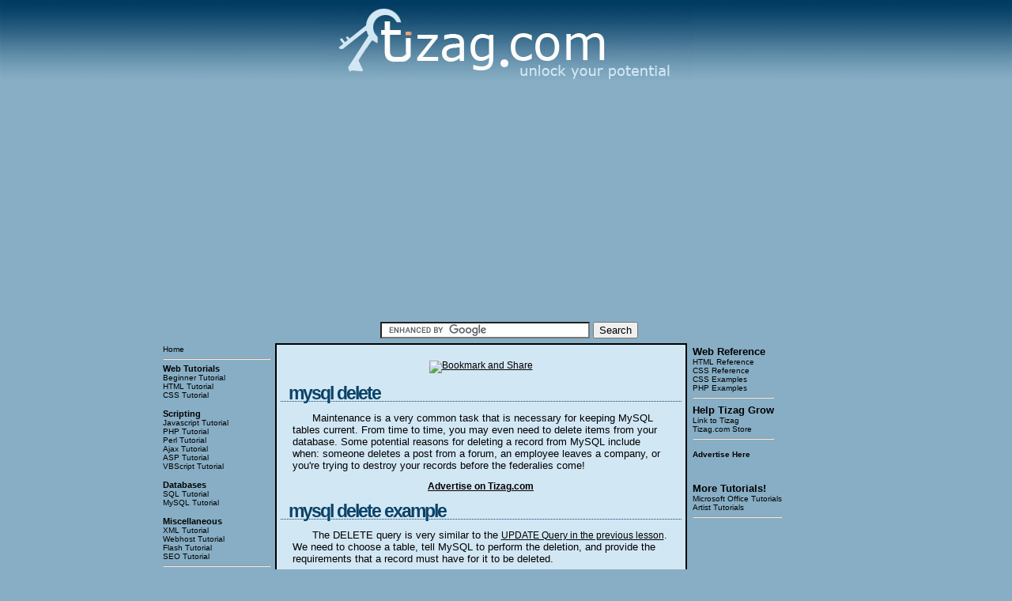

--- FILE ---
content_type: text/html; charset=UTF-8
request_url: http://www.tizag.com/mysqlTutorial/mysqldelete.php
body_size: 4072
content:
<!DOCTYPE html PUBLIC "-//W3C//DTD XHTML 1.0 Transitional//EN"	"http://www.w3.org/TR/xhtml1/DTD/xhtml1-transitional.dtd">
	<html xmlns="http://www.w3.org/1999/xhtml"	xml:lang="en">
<head>
<link rel="stylesheet" type="text/css" href="http://www.tizag.com/css/default-overflow.css" />
<title>MySQL Tutorial - Delete</title>
<meta http-equiv="Content-Type"	content="text/html; charset=iso-8859-1" />
<meta name='keywords' content="MySQL delete, php mysql delete, delete statement, mysql delete statement, how to delete mysql" />
<meta name='description' content="Learn how to delete data from your MySQL tables with Tizag.com's MySQL Delete lesson." />
<script type='text/javascript' src='http://partner.googleadservices.com/gampad/google_service.js'>
						</script>
						<script type='text/javascript'>
						  GS_googleAddAdSenseService('ca-pub-5396533251015167');
						  GS_googleEnableAllServices();
						</script>
						<script type='text/javascript'>
						  GA_googleAddSlot('ca-pub-5396533251015167', 'Tizag_MySQL_Content_468x60');
						  GA_googleAddSlot('ca-pub-5396533251015167', 'Tizag_MySQL_Skyscraper_160x600');
						</script>
						<script type='text/javascript'>
						  GA_googleFetchAds();
						</script></head><body> <table class='outter' width='100%' align='center'>	<tr><td class='banner' colspan='3' align='center'><a href='http://www.tizag.com/'>	<img src='http://www.tizag.com/pics/tizagSugar.jpg' alt='Tizag Tutorials' /></a>	</td></tr> 
					<tr><td></td><td colspan='1' align='center'>
							<form action='http://www.google.com/cse' id='cse-search-box'>
  <div>
    <input type='hidden' name='cx' value='partner-pub-5396533251015167:alp9pg-b2u1' />
    <input type='hidden' name='ie' value='ISO-8859-1' />
    <input type='text' name='q' size='31' />
    <input type='submit' name='sa' value='Search' />
  </div>
</form>
<script language='Javascript'>
	<!--
	if (top.location!= self.location) {
	top.location = self.location.href
	}
	//-->
	</script> 
	<script type='text/javascript' src='http://www.google.com/coop/cse/brand?form=cse-search-box&amp;lang=en'></script></td></tr>
<table class='outter'  cellpadding='0' cellspacing='0' align='center'><tr><td></td></tr></table>
<table class='outter' width='879' align='center'> 	<tr valign='top'>	<td class='menu'>		<table class='menu'><tr><td>	<div id='menu'>		<a href='http://www.tizag.com' >Home</a> <hr /><b>Web Tutorials</b><a href="http://www.tizag.com/beginnerT/" >Beginner Tutorial</a>
<a href="http://www.tizag.com/htmlT/" >HTML Tutorial</a>
<a href="http://www.tizag.com/cssT/" >CSS Tutorial</a>
<br /><b>Scripting</b>
<a href="http://www.tizag.com/javascriptT/" >Javascript Tutorial</a>
<a href="http://www.tizag.com/phpT/" >PHP Tutorial</a>
<a href="http://www.tizag.com/perlT/" >Perl Tutorial</a>
<a href="http://www.tizag.com/ajaxTutorial/" >Ajax Tutorial</a>
<a href="http://www.tizag.com/aspTutorial/" >ASP Tutorial</a>
<a href="http://www.tizag.com/vbscriptTutorial/" >VBScript Tutorial</a>
<br /><b>Databases</b>
<a href="http://www.tizag.com/sqlTutorial/" >SQL Tutorial</a>
<a href="http://www.tizag.com/mysqlTutorial/" >MySQL Tutorial</a>
<br /><b>Miscellaneous</b>
<a href="http://www.tizag.com/xmlTutorial/" >XML Tutorial</a>
<a href="http://www.tizag.com/webhost/" >Webhost Tutorial</a>
<a href="http://www.tizag.com/flashTutorial/" >Flash Tutorial</a>
<a href="http://www.tizag.com/SEOTutorial/" >SEO Tutorial</a>
<hr /><b>MySQL Tutorial</b>
<a href="http://www.tizag.com/mysqlTutorial/index.php" >MySQL - Introduction</a>
<a href="http://www.tizag.com/mysqlTutorial/mysqlsetup.php" >MySQL - Setup</a>
<a href="http://www.tizag.com/mysqlTutorial/mysqladmin.php" >MySQL - Admin</a>
<a href="http://www.tizag.com/mysqlTutorial/mysqlsyntax.php" >MySQL - Syntax</a>
<a href="http://www.tizag.com/mysqlTutorial/mysqldatabase.php" >MySQL - Database</a>
<a href="http://www.tizag.com/mysqlTutorial/mysqlconnection.php" >MySQL - Connect</a>
<a href="http://www.tizag.com/mysqlTutorial/mysqltables.php" >MySQL - Create Table</a>
<a href="http://www.tizag.com/mysqlTutorial/mysqlinsert.php" >MySQL - Insert</a>
<a href="http://www.tizag.com/mysqlTutorial/mysqlquery.php" >MySQL - Query</a>
<a href="http://www.tizag.com/mysqlTutorial/mysqlfetcharray.php" >MySQL - Fetch Array</a>
<a href="http://www.tizag.com/mysqlTutorial/mysqlselect.php" >MySQL - Select</a>
<a href="http://www.tizag.com/mysqlTutorial/mysqlwhere.php" >MySQL - Where</a>
<a href="http://www.tizag.com/mysqlTutorial/mysqlorderby.php" >MySQL - Order By</a>
<a href="http://www.tizag.com/mysqlTutorial/mysqljoins.php" >MySQL - Join</a>
<a href="http://www.tizag.com/mysqlTutorial/mysqlleftjoin.php" >MySQL - Left Join</a>
<a href="http://www.tizag.com/mysqlTutorial/mysqlupdate.php" >MySQL - Update</a>
<a href="http://www.tizag.com/mysqlTutorial/mysqldelete.php" ><font color='#003B62'><b style='text-decoration:underline;'>MySQL - Delete</b></font></a>
<a href="http://www.tizag.com/mysqlTutorial/mysqlbackup.php" >MySQL - Backup</a>
<b>Aggregate Functions</b>
<a href="http://www.tizag.com/mysqlTutorial/mysqlgroupby.php" >MySQL - Group By</a>
<a href="http://www.tizag.com/mysqlTutorial/mysqlcount.php" >MySQL - Count</a>
<a href="http://www.tizag.com/mysqlTutorial/mysqlsum.php" >MySQL - Sum</a>
<a href="http://www.tizag.com/mysqlTutorial/mysqlavg.php" >MySQL - Avg</a>
<a href="http://www.tizag.com/mysqlTutorial/mysqlmin.php" >MySQL - Min</a>
<a href="http://www.tizag.com/mysqlTutorial/mysqlmax.php" >MySQL - Max</a>
<b>Advanced Topics</b>
<a href="http://www.tizag.com/mysqlTutorial/mysql-php-sql-injection.php" >MySQL - SQL Injection</a>
<a href="http://www.tizag.com/mysqlTutorial/mysql-date.php" >MySQL - Date</a>
<a href="http://www.tizag.com/mysqlTutorial/mysql-time.php" >MySQL - Time</a>
<a href="http://www.tizag.com/mysqlTutorial/mysql-index.php" >MySQL - Index</a>
Get Help!<a href='http://forums.tizag.com/forumdisplay.php?f=40' >MySQL Forum</a><hr /> <a href='http://www.tizag.com/about/contact.php' >Contact Us</a> 	</div> 	</td></tr></table></td><td width='510'><table class='main' cellpadding='3'> <tr><td class='mainIn'>
<br /><div align='center'><!-- AddThis Button BEGIN -->
 
	<a href="http://www.addthis.com/bookmark.php" onclick="addthis_url   = location.href; addthis_title = document.title; return addthis_click(this);" target="_blank"><img src="http://s9.addthis.com/button1-bm.gif" width="125" height="16" border="0" alt="Bookmark and Share" /></a> <script type="text/javascript">var addthis_pub = 'tizagadd';</script><script type="text/javascript" src="http://s9.addthis.com/js/widget.php?v=10"></script><!-- AddThis Button END --></div>


<h1>MySQL Delete</h1>
<p>Maintenance is a very common task that is necessary for keeping MySQL tables current. From time to time, you may even need to delete items from your database.
Some potential reasons for deleting a record from MySQL include when: someone deletes a post from a forum,
an employee leaves a company, or you're trying to destroy your records before the federalies come!
</p>
<div align='center'>
<script type='text/javascript'>
				  GA_googleFillSlot('Tizag_MySQL_Content_468x60');
				</script><a href='http://www.tizag.com/about/advertise.php' rel='nofollow'><b>Advertise on Tizag.com</b></a>
</div>

<h1>MySQL DELETE Example</h1>
<p>The DELETE query is very similar to the <a HREF="mysqlupdate.php">UPDATE Query
in the previous lesson</a>.  We need to choose a table, tell MySQL to perform the deletion, and provide the requirements that a record must have for it to be deleted.
</p>
<p>Say we want to delete the youngest employee from our <a HREF="mysqlinsert.php">previously created table</a> because he has to go back to school.  This is how we do it.</p>

<div class='codewrap'><h2 class='specialT'>PHP &amp; MySQL Code:</h2><pre class='code'>
&lt;?php
// Connect to MySQL<br />
// Delete Bobby from the "example" MySQL table
mysql_query("DELETE FROM example WHERE age='15'") 
or die(mysql_error());  
?&gt;
</pre></div>

<p>It is important to note that this query would have deleted ALL
records that had an age of 15. Since Bobby was the only
15 year old this was not a problem.</p>

<h1>MySQL DELETE Tips</h1>
<p>Before performing a large delete on a database, be sure to back up the table/database
in case your script takes off a little more than desired.  Test your delete queries
before even thinking about using them on your table.  As long as you take caution
when using this powerful query you should not run into any problems.</p>


<div align="center">
		<script type="text/javascript"><!--
google_ad_client = "ca-pub-5396533251015167";
/* New Bottom Ad */
google_ad_slot = "8192957568";
google_ad_width = 336;
google_ad_height = 280;
//-->
</script>
<script type="text/javascript"
src="http://pagead2.googlesyndication.com/pagead/show_ads.js">
</script>
</div>
<div align='center'><!-- AddThis Button BEGIN -->
		<a href="http://www.addthis.com/bookmark.php" onclick="addthis_url   = location.href; addthis_title = document.title; return addthis_click(this);" target="_blank"><img src="http://s9.addthis.com/button1-bm.gif" width="125" height="16" border="0" alt="Bookmark and Share" /></a> <script type="text/javascript">var addthis_pub = 'tizagadd';</script><script type="text/javascript" src="http://s9.addthis.com/js/widget.php?v=10"></script>  
<!-- AddThis Button END --></div>
<br /><br />
<ul id='nav'><li class='back'><a href='mysqlupdate.php'>Go Back</a></li><li class='cont'><a href='mysqlbackup.php'>Continue</a></li></ul><br /><br /><h1>Download Tizag.com's MySQL Book</h1>
<p>If you would rather download the PDF of this tutorial, check out our
<a href="http://www.tizag.com/store/mysql-ebook.php">MySQL eBook</a> from the Tizag.com store.
You may also be interested in getting the <a href="http://www.tizag.com/store/php-ebook.php">PHP eBook</a></p><h1>Found Something Wrong in this Lesson?</h1><p><a href='http://www.tizag.com/about/report.php?tutorial=MySQL Tutorial&lesson=Delete' rel='nofollow'>Report a Bug or Comment on This Lesson</a> - Your input is what keeps Tizag improving with time!</p></td></tr>			</table>		</td><td width='200'>
		<table class='rightCol'>
			<tr><td>

			<div class='rightMenu'>
			<b>Web Reference</b><br />
			<a class='menu'href='http://www.tizag.com/htmlT/reference/htmlreference.php'>HTML Reference</a>
			<a class='menu'href='http://www.tizag.com/cssT/reference.php'>CSS Reference</a>
			<a class='menu'href='http://www.tizag.com/cssT/liveExampleCss/'>CSS Examples</a>
			<a class='menu'href='http://www.tizag.com/phpT/examples/formex.php'>PHP Examples</a>
			<hr /><b>Help Tizag Grow</b><br />			<a class='menu' href='http://www.tizag.com/about/linkus.php'>Link to Tizag</a>
	<a class='menu' href='http://www.tizag.com/store/'>Tizag.com Store</a>
			<hr />
			</div>
			</td></tr>
		</table><table class='rightCol'>
			<tr><td>

			<div class='rightMenu'>
			<a href='http://www.tizag.com/about/advertise.php' rel='nofollow'><b>Advertise Here</b></a><script type='text/javascript'>
					GA_googleFillSlot('Tizag_MySQL_Skyscraper_160x600');
			</script>
			<br />
			<br />
			<b>More Tutorials! </b><br />
			<a class='menu' href='http://office.tizag.com/'>Microsoft Office Tutorials</a>
			<a class='menu' href='http://artist.tizag.com/'>Artist Tutorials</a>
			<hr />
			
			
			</td></tr>
		</table></td>		</tr><tr>			<td colspan='3'>
							
					<p align='center' class='copyright'>2003-2008 Erack Network | <a href='http://www.tizag.com/about/copy.php' rel='nofollow'>Copyright</a> | <a href='http://www.tizag.com/about/privacy.php' rel='nofollow'>Privacy Policy</a> |  <a href='http://www.tizag.com/about/advertise.php'>Advertising Information</a>
			
							<br />Site design by <a href='http://www.epearl.net/'>Seattle Web Design</a></p>
		</td></tr>
		</table>
<script src="http://www.google-analytics.com/urchin.js" type="text/javascript">
</script>
<script type="text/javascript">
_uacct = "UA-138146-2";
 urchinTracker();
</script>

		</body>
		</html>

--- FILE ---
content_type: text/html; charset=utf-8
request_url: https://www.google.com/recaptcha/api2/aframe
body_size: 119
content:
<!DOCTYPE HTML><html><head><meta http-equiv="content-type" content="text/html; charset=UTF-8"></head><body><script nonce="Gzr2pt7WD0wAF0pSREJIUw">/** Anti-fraud and anti-abuse applications only. See google.com/recaptcha */ try{var clients={'sodar':'https://pagead2.googlesyndication.com/pagead/sodar?'};window.addEventListener("message",function(a){try{if(a.source===window.parent){var b=JSON.parse(a.data);var c=clients[b['id']];if(c){var d=document.createElement('img');d.src=c+b['params']+'&rc='+(localStorage.getItem("rc::a")?sessionStorage.getItem("rc::b"):"");window.document.body.appendChild(d);sessionStorage.setItem("rc::e",parseInt(sessionStorage.getItem("rc::e")||0)+1);localStorage.setItem("rc::h",'1768752578093');}}}catch(b){}});window.parent.postMessage("_grecaptcha_ready", "*");}catch(b){}</script></body></html>

--- FILE ---
content_type: text/css
request_url: http://www.tizag.com/css/default-overflow.css
body_size: 3834
content:
body{
	background-color: #87AEC5;
	/*background-image: url(../pics/TizagTiledBackground.gif);*/
	font-family: arial;
	font-size: 80%;
	margin: 0px;
	padding: 0px;
	background-image: url(http://www.tizag.com/pics/BannerTileBackground.gif);
	background-repeat: repeat-x;
}

 h1 { 
  border-bottom:1px dotted #0A4369;  
  color:#0A4369;  
  font-size:180%;  
  letter-spacing:-2px; 
  line-height:0.9em; 
  margin:0px; 
  padding:15px 10px 0px; 
  text-transform:lowercase; 
  word-spacing:1px; 
  }
/* old header */
/*
h1{
	/*background-color: #BEC5D8;*/
	border-bottom: 2px solid #003B62;
	padding: 3px;
	/*border-bottom: 4px double black;*/
	font-size: 150%;
}*/
h1.subH{
	
	/*background-color: #BEC5D8;*/
	padding: 3px;
	/*border-bottom: 4px double black;*/
	
	font-size: 150%;
}
h2.specialT{
	font-size: 130%;
	margin: 0px;
	margin-top: 10px;
	color: black;
	font-family: serif;
}

h5.back{
	float: left;
	border: 2px solid #003B62;
	background-color: #B5CFE0;
	padding: 7px;
	margin: 5px;
	font-family: courier;
	font-size: 120%;
}

h5.cont{
	float: right;
	border: 2px solid #003B62;
	background-color: #B5CFE0;
	padding: 7px;
	margin: 5px;
	font-family: courier;
	font-size: 120%;
}

p{
	padding-left: 15px;
	padding-right: 15px;
	text-indent: 25px;
}

p.desc{
	padding-left: 15px;
	padding-right: 15px;
	text-indent: 25px;
}

div.code{
	border: 2px solid #003B62;
	font-family: verdana;
	background-color: #B5CFE0;
	padding: 7px;
	margin: 5px;
	font-size: 90%;
}

div.display{
	border: 2px solid #003B62;
	font-family: verdana;
	background-color: #B5CFE0;
	padding: 7px;
	margin: 5px;
}


div.examp{
	border: 2px solid #003B62;
	background-color: #B5CFE0;
	padding: 7px;
	margin: 5px;
}

div.examp p{
	text-indent: 0px;
}

div.codewrap{
	width: 480px;
	margin: 10px;
}
pre.code{
	border: 2px solid #003B62;
	font-family: verdana;
	background-color: #B5CFE0;
	font-size: 11px;
	padding: 5px 5px 20px 5px;
	overflow-y : hidden;
	position : relative;
	overflow: auto;
	width: 470px;
}

#examp p{
	text-indent: 0px;
}
#code{
	border: 2px solid #003B62;
	background-color: #B5CFE0;
	padding: 7px;
	margin: 5px;
	font-family: courier;
	font-size: 120%;
}
#examp{
	border: 2px solid #003B62;
	background-color: #B5CFE0;
	padding: 7px;
	margin: 5px;
}
#exampSpecialMarginExample{
	border: 2px solid #003B62;
	background-color: #B5CFE0;
	padding: 0px;
	margin: 5px;
}

#reference td{
	text-align: center;
}

#subref h1{
	text-transform: capitalize;
}

table.main{
	background-color:#D2E7F4;
	color:black;
	border:2px solid black;
	padding: 0px;
}

table.menu{
	/*background-color:#87AEC5;*/
	color:black;
	width:100%;
}

table.outter{
	/*background-color:#87AEC5;*/
	color:black;
}

td.menu{
	width: 140px;
}

td.banner{
	background-image: url(../pics/BannerTileBackground.gif);
	background-repeat: repeat-x;
}

td.menu{
	width: 140px;
	padding:0px;
	margin: 0px;
}

img{
	border:0px;
}


hr{
	color: #003B62;
}

strong{
	font-size: 150%;
}

a:link, a:visited{
	font-size:90%;
	text-decoration: underline;
	font-weight: 500;
	color:black;
}
a:hover{
	text-decoration: none;
	color: #C02020;
	text-decoration: underline;
	word-spacing: 0px;
}
/* Menu CSS */
div#menu{
	font-family: Verdana, Arial;
	font-size: 11px;
	font-weight: bold;
}
div#menu a:link{
	text-decoration: none;
	color:black;
	display: block;
}
div#menu a:visited{
	text-decoration: none;
	color:black;
	display: block;
}
div#menu a:hover{
	text-decoration: none;
	font-weight: bold;
	color: #C02020;
	text-decoration: underline;
	display: block;
}

/* Right Menu CSS **Outdated** */
div#rightMenu a:link{
	font-size: 10px;
	text-decoration: none;
	color:black;
	display: block;
	font-family: Verdana, Arial;
}
div#rightMenu a:visited{
	font-size: 10px;
	text-decoration: none;
	color:black;
	display: block;
	font-family: Verdana, Arial;
}
div#rightMenu a:hover{
	font-size: 10px;
	text-decoration: none;
	font-weight: bold;
	color: #C02020;
	text-decoration: underline;
	display: block;
}

/* Right Menu CSS Class Form */
div.rightMenu a:link{
	font-size: 10px;
	text-decoration: none;
	color:black;
	display: block;
	font-family: Verdana, Arial;
}
div.rightMenu a:visited{
	font-size: 10px;
	text-decoration: none;
	color:black;
	display: block;
	font-family: Verdana, Arial;
}
div.rightMenu a:hover{
	font-size: 10px;
	text-decoration: none;
	font-weight: bold;
	color: #C02020;
	text-decoration: underline;
	display: block;
}

/* Forum Insert Styling */
a.forumTitle{
	padding: 2px 5px;
	border: 1px solid #003B62;
	background-color: #B5CFE0;
	text-decoration: none;
}

a.forumTitle:hover{
	text-decoration: underline;
	color:red;
}

div.forumThreads{
	border: 1px solid #003B62;
	background-color: #B5CFE0;
	padding: 4px;
}

div.forumThreads a{
	text-decoration: none;
}

div.forumThreads a:hover{
	color: red;
	text-decoration: underline;
}

/*Layout CSS*/
body.test{
	text-align:center;
}

div#container{
	width: 780px;
	margin-right:auto;
	margin-left:auto;
	padding:0px;
	text-align:left;
}

div#banner{
	width: 100%;
	margin-bottom: 10px;
}

div#banner p{
	text-align: center;
	padding: 0px;
	margin: 0px;
}

div#menuPane{
	width: 140px;
	float: left;
	padding-right: 5px;
}

div#contentPane{
	width: 485px;
	float: left;
	border: 2px solid black;
	padding: 8px;
	background-color: #D2E7F4;
}

div#rightMenuPane{
	width: 122px;
	margin-left: 5px;
	float: right;
}

/* Google Ads CSS */
div#googleads{
	position: absolute;
	z-index: 0;
	top: 145px;
	right: 5px;
}

div#copyright{
	width: 100%;
	text-align:center;
	clear: left;
}
/* HTML Color Chart CSS */
div.colorBlockContainer{
	margin: 0;
	padding: 0;
	
}
span.colorBlock{
	float: left;
	margin: 0;
	padding: 0;
	display: inline;
}
/* Deprecated Menu CSS Code */

a.menu:link, a.menu:visited{
	font-size:90%;
	text-decoration: none;
	font-weight: 500;
	color:black;
}
a.menu:hover{
	text-decoration: none;
	color: #C02020;
	text-decoration: underline;
	word-spacing: 0px;
}
em.attn{
	text-decoration: none;
	font-style: normal;
	color: red;
}

/* Navigation */
 ul#nav {
list-style-type: none;
margin: 0;
padding: .5em 0;
border-top: 2px solid #003B62;
}


ul#nav li a{
display: block;
width: 90px;
color: #FFF;
padding: 1px;
background-color: #003B62;
text-align: center;
text-decoration: none;
border: 2px outset;
}

ul#nav li a:hover{
color: #FFF;
background-color: #87AEC5;
border: 2px inset;
}

ul#nav .back { float: left; }
ul#nav .cont { float: right; }

/*Reference CSS*/
table.refTable{
	width: 500px;
}

#container td{
	background-color: #B5CFE0;
	font-size: 12px;
	padding: 2px;
}


td.compG{
	background-color: green;
}
td.compY{
	background-color: yellow;
}
/*WARNING CRAZY ASS BS BELOW THIS LINE WOOT*/

/*Internal Tutorial CSS */
p.internWT{
	background-color: black;
	color: white;
	font-size: 100%;
	margin: 0px;
	padding: 6px;
}

/*External Tutorial CSS */
p.externExamp{
	color: blue;
}

h3.externExamp{
	color: white;
}

#exampExternExamp{
	border: 2px solid #003B62;
	background-color: gray;
	padding: 5px;
	margin: 5px;
}

/*Class Tutorial CSS*/
p.classFirstA{
	color: blue;
}

p.classSecondA{
	color: red;
}

p.classTestAll{
	color: red;
	font-size: 20px;
}

p.classTest1{
	color: blue;
	font-size: 20px;
}

p.classTest2{
	color: red;
	font-size: 12px;
}
/*Background Tutorial CSS*/

h4.bg{
	background-color: white; 
}

p.bg{
	background-color: #1078E1; 
}

ul.bg{
	background-color:rgb( 149, 206, 145);
}

p.bgImage{
	background-image: url(../pics/cssT/smallPic.jpg);
	padding: 10px;
}

h4.bgImage{
	background-image: url(http://www.tizag.com/pics/cssT/smallPic.jpg) ;
	padding: 10px;
}

p.bgImageR{
	background-image: url(../pics/cssT/smallPic.jpg);
	background-repeat: repeat;
}
h4.bgImageRY{
	background-image: url(../pics/cssT/smallPic.jpg);
	background-repeat: repeat-y;
}
ol.bgImageRX{
	background-image: url(../pics/cssT/smallPic.jpg);
	background-repeat: repeat-x;
}
ul.bgImageNR{
	background-image: url(../pics/cssT/smallPic.jpg);
	background-repeat: no-repeat;
}

textarea.bgImageSc{
	background-image: url(../pics/cssT/smallPic.jpg);
	background-attachment: fixed; 
}
textarea.bgImageNSc{
	background-image: url(../pics/cssT/smallPic.jpg);
	background-attachment: scroll; 
}

p.bgImagePosPx{
	background-image: url(../pics/cssT/smallPic.jpg);
	background-position: 20px 2px;
	background-repeat: no-repeat;
}
h4.bgImagePosPer{
	background-image: url(../pics/cssT/smallPic.jpg);
	background-position: 30% 10%;
	background-repeat: no-repeat;
}
ol.bgImagePosK{
	background-image: url(../pics/cssT/smallPic.jpg);
	background-position: top center;
	background-repeat: no-repeat;
}

p.bgGradient {
	background-image: url(http://www.tizag.com/pics/BannerTileBackground.gif);
	background-repeat: repeat-x;
}

/* Font Tutorial CSS */
h4.fontcolor1{
	color: red;
}

h5.fontcolor2{
	color: #9000A1;
}

h6.fontcolor3{
	color: rgb(0, 220, 98);
}

h4.fontfss{
	font-family: sans-serif;
}

h5.fontfs{
	font-family: serif;
}

h6.fontfa{
	font-family: arial;
}

p.fontSPer{
	font-size: 140%;
}

ol.fontSPx{
	font-size: 16px;
}

ul.fontSKT{
	font-size: x-large;
}

p.fontStI{
	font-style: italic;
}

h4.fontStO{
	font-style: oblique;
}

b.fontWV{
	font-size: 120%;
	font-weight: 100;
}
ul.fontWKT{
	font-size: 120%;
	font-weight: bolder;
}

p.fontV{
	font-variant:small-caps;
}

/*CSS Text Tutorial */

h4.textDL{
	text-decoration: line-through;
}

h5.textDO{
	text-decoration: overline;
}

h6.textDU{
	text-decoration: underline;
}

a.textDN:link, a.textDN:visited, a.textDN:hover{
	text-decoration: none;
}

p.textIPx{
	text-indent: 20px;
}

h5.textIPer{
	text-indent: 30%;
}

p.textAR{
	text-align: right;
}

h5.textAJ{
	text-align: justify;
}

p.textTC{
	text-transform: capitalize;
}

h4.textTU{
	text-transform: uppercase;
}

h5.textTL{
	text-transform: lowercase;
}

p.whiteN{
	white-space: nowrap;
	overflow: scroll;
	width: 430px;
}

p.wordPx{
	word-spacing: 10px;
}

p.letterPx{
	letter-spacing: 3px;
}

/* CSS Margin Tutorial */

p.marginEP{
	margin: 5px;
	border: 1px solid black;
}

h5.marginEH{
	margin: 0px;
	border: 1px solid red;
}

p.marginOPx{
	margin: 2%;
	border: 1px solid black;
}

h5.marginOPer{
	margin: 0px;
	border: 1px solid red;
}

p.marginDir1{
	margin-left: 5px;
	border: 1px solid black;
}

h5.marginDir4{ margin-top: 0px;
margin-right: 2px;
margin-bottom: 13px;
margin-left: 21px;
border: 1px solid red;
}

p.marginAll2{
	margin: 5px 15px;
	border: 1px solid black;
}

h5.marginAll4{
	margin: 0px 5px 10px 3px;
border: 1px solid red;
}

/* CSS Padding Tutorial */
p.paddingEP{
	padding: 15px;
	border: 1px solid black;
}

h5.paddingEH{
	padding: 0px;
	border: 1px solid red;
}

p.paddingOPx{
	padding: 2%;
	border: 1px solid black;
}

h5.paddingOPer{
	padding: 0px;
	border: 1px solid red;
}

p.paddingDir1{
	padding-left: 5px;
	border: 1px solid black;
}

h5.paddingDir4{ padding-top: 0px;
padding-right: 2px;
padding-bottom: 13px;
padding-left: 21px;
border: 1px solid red;
}

p.paddingAll2{
	padding: 5px 15px;
	border: 1px solid black;
}

h5.paddingAll4{
	padding: 0px 5px 10px 3px;
border: 1px solid red;
}

/* CSS Border Tutorial */

p.borderSolid{
	border-style: solid;
}

p.borderDouble{
	border-style: double;
}

p.borderGroove{
	border-style: groove;
}

p.borderDotted{
	border-style: dotted;
}

p.borderDashed{
	border-style: dashed;
}

p.borderInset{
	border-style: inset;
}

p.borderOutset{
	border-style: outset;
}

p.borderRidge{
	border-style: ridge;
}

p.borderHidden{
	border-style: hidden;
}

p.borderWK{
	border-width: thick;
	border-style: solid;
}

table.borderWPx{
	border-width: 7px;
	border-style: outset;
}

td.borderWTD{
	border-width: medium;
	border-style: outset;
}


p.borderCK{
	border-color: blue;
	border-style: solid;
}

table.borderCRGB{
	border-color: rgb( 100, 100, 255);
	border-style: dashed;
}

td.borderCHex{
	border-color: #FFBD32;
	border-style: ridge;
}

p.borderDB{
	border-bottom-style: dashed;
	border-bottom-color: yellow;
	border-bottom-width: 5px;
}

h4.borderDT{
	border-top-style: double;
	border-top-color: purple;
	border-top-width: thick;
}

h5.borderDLB{
	border-left-style: groove;
	border-left-color: green;
	border-left-width: 15px;
	border-bottom-style: ridge;
	border-bottom-color: yellow;
	border-bottom-width: 25px;
}

p.borderA3{
	border: 20px outset blue;
}

h4.borderA2WS{
	border: 5px solid;
}

h5.borderA1C{
	border: dotted;
}

/* CSS Position Tutorial */
b.posAbsB{	
	position: absolute; 
	top: 10px;
	left: 30px;
}

p.posAbsPx{
	position: absolute;
	left: 50px;
	top: 300px;
}

p.posRelPx{
	position: absolute;
	left: 250px;
	top: 500px;
}

p.posStaPx{
	position: absolute;
	left: 150px;
	top: 500px;
}

/* List Tutorial CSS */
ul.listsPosI{
	list-style-position: inside;
}

ul.listsPosO{
	list-style-position: outside;
}

ul.listsImage1{ 
	list-style-image: url(../pics/cssT/listArrow.gif); 
} 

ol.listsImage2{ 
	list-style-image: url(../pics/cssT/listArrow2.gif); 
}

ul.listsTypeRom
{
	list-style-type: upper-roman;
}

ol.listsTypeDisc
{
	list-style-type: circle;
}

ul.listsAll{
	list-style: upper-roman inside url("http://www.example.com/notHere.gif");
}

/* CSS Pseudo Class Tutorial*/

a.pclassA:link, a.pclassA:visited{
	color: red;
	text-decoration: underline;
}

a.pclassA:hover{
	color: blue;
	word-spacing: 0px;
	text-decoration: underline;
	font-weight: normal;
}

a.pclassB:link, a.pclassB:visited{
	color: red;
	text-decoration: none;
}

a.pclassB:hover{
	color: blue;
	word-spacing: 0px;
	text-decoration: underline;
	font-weight: normal;
}

a.pclassC:link, a.pclassC:visited{
color: white; 
background-color: black;
text-decoration: none;
border: 2px solid white;
font-weight: normal;
}

a.pclassC:hover{
color: black; 
background-color: white;
text-decoration: none;
border: 2px solid black;
font-weight: normal;
word-spacing: 0px;
}

a.pclassD:link, a.pclassD:visited{
color: blue;
background-color: red;
font-size: 26px;
border: 10px outset blue;
font-family: sans-serif;
text-transform: lowercase;
text-decoration: none;
font-weight: normal;
}

a.pclassD:hover{
color: blue;
background-color: red;
font-size: 27px;
border: 10px inset blue;
font-family: serif;
text-transform: uppercase;
text-decoration: line-through;
letter-spacing: 3px;
word-spacing: 6px;
font-weight: normal;
}

/* CSS Cursor Tutorial*/
p.cursorWait { cursor: wait; }
h4.cursorHelp { cursor: help; }
h5.cursorCross { cursor: crosshair; }

/* CSS Layers Tutorial*/
h4.layer1{ position: relative; 
	top: 30px;
	left: 50px;
	z-index: 2;
	background-color: #336699;
}

p.layer1 { position: relative; 
	z-index: 1; 
	background-color: #FFCCCC;
} 

/* CSS Display Tutorial */
a.disp1 {
	display: block;
}

p.disp1 {
	display: inline;
}

p.disp2 {
	display: block;
}
p.disp2hidden{
	display:none;
}

/*HTML Tutorials*/
h1.tags{
	/*background-color: #BEC5D8;*/
	border-bottom: 0px solid black;
	/*border-bottom: 4px double black;*/
	font-size: 250%;
}

#but1 {
	position:absolute;
	left:676px;
	top:15px;
}

a.linksESPN:link{
	color: blue;
	text-decoration:underline;
}

a.linksESPN:visited{
	color: purple;
	text-decoration:underline;
}	
a.linksESPN:active{
	color: purple;
	text-decoration:underline;
}	

img.linksESPN{
	border:2px;
}

img.flash{
	border: 1px solid black;
}
/* CSS Floating Tutorial */

img.floatLeft1{
	float: left;
	margin: 5px;
}

img.floatRight1{
	float: right;
	margin: 5px;
}

img.floatRightClear{
	float: right;
	clear: right;
}
/* CSS Classes Vs ID Tutorial */
p#exampleID1 {
	background-color: white;
}

p#exampleID2 {
	text-transform: uppercase;
}
p.exampleID3 {
	background-color: #013370;
	color: white;
}

/* User Submission CSS */

div.userSubmitTable table{
	background-color: #B2CEDF;
	border: 1px solid #013C63;
	padding: 0px;
}

div.userSubmitTable td{
	border: 1px solid #013C63;
	margin: 0px;
	font-weight: bold;
	color: #013C63;
	padding: 4px;
}

table.userCode{
}

td.userCodeBox{
	border: 2px solid #003B62;
	font-family: verdana;
	background-color: #B5CFE0;
	padding: 7px;
	margin: 5px;
	font-size: 90%;
}


div.cookieCrumb{
	border: 2px solid #003B62;
	background-color: #B5CFE0;
	padding: 7px;
	margin: 5px;
	font-size: 120%;
	font-weight: bold;
}

div.cookieCrumb a:link{
}

div.cookieCrumb a:visited{
}

div.cookieCrumb a:hover{
}

div.userTutorialList{
	font-size: 120%;
}

div.userTutorialList table{
	border: 2px solid #003B62;
	background-color: #B5CFE0;
	margin: 5px;
}

div.userTutorialList td{
	padding: 7px;
	border: 1px solid #003B62;
}
div.userTutorialList th{
	padding: 7px;
	border: 1px solid #003B62;
}
